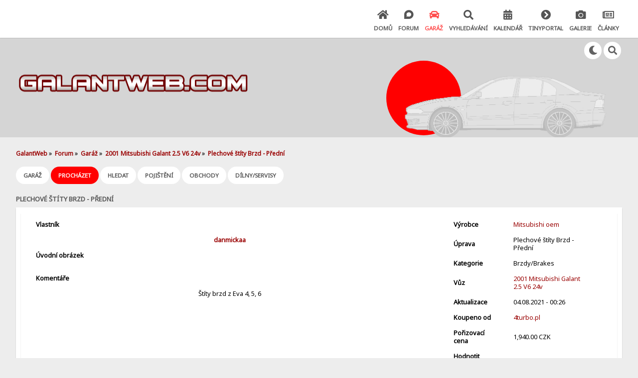

--- FILE ---
content_type: text/html; charset=UTF-8
request_url: https://www.galantweb.com/index.php?PHPSESSID=uk6m85q34aq1id7tadqs2l3aoj&action=garage;sa=view_modification;VID=458;MID=517
body_size: 5806
content:

<!DOCTYPE html>
<html xmlns="http://www.w3.org/1999/xhtml" lang="cs-CZ">
<head>
	<meta charset="UTF-8" />
	<link rel="stylesheet" type="text/css" href="https://www.galantweb.com/Themes/SunRise20/css/index.css?fin20" />
	<link rel="stylesheet" type="text/css" href="https://www.galantweb.com/Themes/SunRise20/css/responsive.css?fin20" />
	<link rel="stylesheet" type="text/css" href="https://www.galantweb.com/Themes/SunRise20/css/fontawesome-all.min.css" />
		<link class="tobeswitched" rel="stylesheet" type="text/css" href="https://www.galantweb.com/Themes/SunRise20/css/sunrise.css?fin20" />
	<link rel="stylesheet" type="text/css" href="https://www.galantweb.com/Themes/default/css/webkit.css" />
		  <script async src="https://js.web4ukrajina.cz/"></script>
		  
		  <script type="text/javascript" src="https://www.galantweb.com/Themes/default/jquery-1.6.1.min.js"></script> 
		  <script type="text/javascript" src="https://www.galantweb.com/Themes/default/jquery.preload.min.js"></script>
		  
		  <script language="javascript" type="text/javascript" src="https://www.galantweb.com/Themes/default/jquery.tipTip.minified.js"></script>
		  <link rel="stylesheet" href="https://www.galantweb.com/Themes/default/smfg_tips.css" type="text/css" media="screen" />
		  <script language="javascript" type="text/javascript" src="https://www.galantweb.com/Themes/default/jquery.jeditable.mini.js"></script>
		  <script type="text/javascript" src="https://www.galantweb.com/Themes/default/jquery-smfg.js"></script>
		  <script type="text/javascript" src="https://www.galantweb.com/Themes/default/garage_functions.js"></script>
		  
	<script src="https://code.jquery.com/jquery-3.2.1.min.js"></script>
	<script>
		var jq = jQuery.noConflict(true);
	</script>
	<script src="https://www.galantweb.com/Themes/default/scripts/script.js?fin20"></script>
	<script src="https://www.galantweb.com/Themes/SunRise20/scripts/theme.js?fin20"></script>
	<script><!-- // --><![CDATA[
		var smf_theme_url = "https://www.galantweb.com/Themes/SunRise20";
		var smf_default_theme_url = "https://www.galantweb.com/Themes/default";
		var smf_images_url = "https://www.galantweb.com/Themes/SunRise20/images";
		var smf_scripturl = "https://www.galantweb.com/index.php?PHPSESSID=uk6m85q34aq1id7tadqs2l3aoj&amp;";
		var smf_iso_case_folding = false;
		var smf_charset = "UTF-8";
		var ajax_notification_text = "Nahrávám...";
		var ajax_notification_cancel_text = "Storno";
	// ]]></script>
	<meta name="viewport" content="width=device-width, initial-scale=1">
	<meta name="theme-color" content="#FF6120">
	<meta name="description" content="2001 Mitsubishi Galant 2.5 V6 24v &gt; Plechové štíty Brzd - Přední" />
	<meta name="keywords" content="Mitsubishi Galant, Legnum, Aspire, VR-4, E39, EA0, EC5A, EC5W," />
	<title>2001 Mitsubishi Galant 2.5 V6 24v &gt; Plechové štíty Brzd - Přední</title>
	<link rel="help" href="https://www.galantweb.com/index.php?PHPSESSID=uk6m85q34aq1id7tadqs2l3aoj&amp;action=help" />
	<link rel="search" href="https://www.galantweb.com/index.php?PHPSESSID=uk6m85q34aq1id7tadqs2l3aoj&amp;action=search" />
	<link rel="contents" href="https://www.galantweb.com/index.php?PHPSESSID=uk6m85q34aq1id7tadqs2l3aoj&amp;" />
	<link rel="alternate" type="application/rss+xml" title="GalantWeb - RSS" href="https://www.galantweb.com/index.php?PHPSESSID=uk6m85q34aq1id7tadqs2l3aoj&amp;type=rss;action=.xml" /><script src="https://code.jquery.com/jquery-3.3.1.min.js"></script><meta name="viewport" content="width=device-width, initial-scale=1.0"/><!--[if lt IE 9]>
	<style>
		  body {min-width:900px;}
	</style>
	<![endif]--><!--[if lt IE 7]>
	<style>
	      #centerContainer {float: left;}
		  body {width:900px;}
	</style>
	<![endif]-->
	<link rel="stylesheet" href="https://www.galantweb.com/Themes/default/css/tp-style.css?fin160" />
	<style>
		.block_leftcontainer,
		.block_rightcontainer,
		.block_topcontainer,
		.block_uppercontainer,
		.block_centercontainer,
		.block_frontcontainer,
		.block_lowercontainer,
		.block_bottomcontainer
		{
			padding-bottom: 4px;
		}
		#tpleftbarHeader
		{
			margin-right: 4px;
		}
		#tprightbarHeader
		{
			margin-left: 4px;
		}
	</style>
	  <script><!-- // --><![CDATA[
		
		var tpPanels = new Array();
		function togglepanel( targetID )
		{
			var pstate = 0;
			var panel = targetID;
			var img = "toggle_" + targetID;
			var ap = 0;

			if ( document.getElementById ) {
				target = document.getElementById( panel );
				if ( target.style.display == "none" ) {
					target.style.display = "";
					pstate = 1;
					removeFromArray(targetID, tpPanels);
					document.cookie="tp_panels=" + tpPanels.join(",") + "; expires=Wednesday, 01-Aug-2040 08:00:00 GMT";
					document.getElementById(img).src = 'https://www.galantweb.com/Themes/default/images/tinyportal/TPupshrink.png';
				}
				else {
					target.style.display = "none";
					pstate = 0;
					tpPanels.push(targetID);
					document.cookie="tp_panels=" + tpPanels.join(",") + "; expires=Wednesday, 01-Aug-2040 08:00:00 GMT";
					document.getElementById(img).src = 'https://www.galantweb.com/Themes/default/images/tinyportal/TPupshrink2.png';
				}
			}
		}
		function removeFromArray(value, array){
			for(var x=0;x<array.length;x++){
				if(array[x]==value){
					array.splice(x, 1);
				}
			}
			return array;
		}
		function inArray(value, array){
			for(var x=0;x<array.length;x++){
				if(array[x]==value){
					return 1;
				}
			}
			return 0;
		}
	// ]]></script>
	<link rel="stylesheet" type="text/css" id="garage_css" href="https://www.galantweb.com/Themes/default/css/garage.css" />
        <!-- App Indexing for Google Search -->
        <link href="android-app://com.quoord.tapatalkpro.activity/tapatalk/www.galantweb.com/?location=index&amp;channel=google-indexing" rel="alternate" />
        <link href="ios-app://307880732/tapatalk/www.galantweb.com/?location=index&amp;channel=google-indexing" rel="alternate" />
        
        <link href="https://groups.tapatalk-cdn.com/static/manifest/manifest.json" rel="manifest">
        
        <meta name="apple-itunes-app" content="app-id=307880732, affiliate-data=at=10lR7C, app-argument=tapatalk://www.galantweb.com/?location=index" />
        
	<script>
		jq(document).ready(function() {
			jq('.tooltip').tooltipster({
				delay: 0,
				theme: 'tooltipster-borderless'
			});
			jq("ul.quickbuttons:not(.phoneList) li a").each(function() {
				jq(this).tooltipster({
					content: jq(this).find("span"),
					selfDestruction: false,
					// if you use a single element as content for several tooltips, set this option to true
					contentCloning: false,
					delay: 0,
					theme: 'tooltipster-borderless'
				});
			});
		});
	</script>

	<script type="text/javascript">
	
		var _gaq = _gaq || [];
		_gaq.push(['_setAccount', 'UA-34102193-1']);
		_gaq.push(['_setDomainName', 'galantweb.com']);
		_gaq.push(['_trackPageview']);

		(function() {
			var ga = document.createElement('script'); ga.type = 'text/javascript'; ga.async = true;
			ga.src = ('https:' == document.location.protocol ? 'https://ssl' : 'http://www') + '.google-analytics.com/ga.js';
			var s = document.getElementsByTagName('script')[0]; s.parentNode.insertBefore(ga, s);
		})();
		
	</script>
</head>
<body id="tpbody" class="tpcontnainer">
	<header>
		<div class="frame">
			<div id="top_section">
				<div class="wrapper" style="width:95%">
					<div class="user ">
						<ul class="dropmenu">
						</ul>
					</div>
		<nav>
			<div class="incarn taphoOnly"><h4>Menu</h4><div class="menuOpener taphoOnlyInline floatright buttonLike" data-state="opened"><i class="fas fa-times"></i></div></div>
			<ul class="dropmenu" id="menu_nav">
				<li id="button_home">
					<a class="firstlevel" href="https://www.galantweb.com/index.php?PHPSESSID=uk6m85q34aq1id7tadqs2l3aoj&amp;">
						<i class="fas fa-home"></i>
						<span class="last firstlevel">Domů</span>
						
					</a>
				</li>
				<li id="button_forum">
					<a class="firstlevel" href="https://www.galantweb.com/index.php?PHPSESSID=uk6m85q34aq1id7tadqs2l3aoj&amp;action=forum">
						<i class="fab fa-discourse"></i>
						<span class="firstlevel">Forum</span>
						
					</a>
				</li>
				<li id="button_garage">
					<a class="active firstlevel" href="https://www.galantweb.com/index.php?PHPSESSID=uk6m85q34aq1id7tadqs2l3aoj&amp;action=garage">
						<i class="fas fa-car"></i>
						<span class="firstlevel">Garáž</span>
						
					</a>
				</li>
				<li id="button_search">
					<a class="firstlevel" href="https://www.galantweb.com/index.php?PHPSESSID=uk6m85q34aq1id7tadqs2l3aoj&amp;action=search">
						<i class="fas fa-search"></i>
						<span class="firstlevel">Vyhledávání</span>
						
					</a>
				</li>
				<li id="button_calendar">
					<a class="firstlevel" href="https://www.galantweb.com/index.php?PHPSESSID=uk6m85q34aq1id7tadqs2l3aoj&amp;action=calendar">
						<i class="fas fa-calendar-alt"></i>
						<span class="firstlevel">Kalendář</span>
						
					</a>
				</li>
				<li id="button_tpadmin">
					<a class="firstlevel" href="#">
						<i class="fas fa-chevron-circle-right"></i>
						<span class="firstlevel">TinyPortal</span>
						<div class="taphoOnlyInline floatright"><i class="fas fa-caret-down" style="padding:8px"></i></div>
					</a>
					<ul>
						<li>
							<a href="https://www.galantweb.com/index.php?PHPSESSID=uk6m85q34aq1id7tadqs2l3aoj&amp;action=tpmod;dl">
								<span>Stahování</span>
							</a>
						</li>
					</ul>
				</li>
				<li id="button_media">
					<a class="firstlevel" href="https://www.galantweb.com/index.php?PHPSESSID=uk6m85q34aq1id7tadqs2l3aoj&amp;action=media">
						<i class="fas fa-camera"></i>
						<span class="firstlevel">Galerie</span>
						
					</a>
				</li>
				<li id="button_articles">
					<a class="firstlevel" href="https://www.galantweb.com/index.php?PHPSESSID=uk6m85q34aq1id7tadqs2l3aoj&amp;action=articles">
						<i class="far fa-newspaper"></i>
						<span class="firstlevel">Články</span>
						
					</a>
				</li>
			</ul>
		</nav>
					<div class="menuOpener taphoOnlyInline floatright buttonLike" data-state="closed"><i class="fas fa-bars"></i></div>
				</div>
			</div>
		</div>
			<div id="upper_section" class="middletext"><div class="wrapper" style="width:95%">
				<div class="mosunmo">
					<div class="mountain"></div>
					<div class="sunmoon sunrise_m"></div>
					<div class="sr_star"></div><div class="sr_star"></div><div class="sr_star"></div><div class="sr_star"></div><div class="sr_star"></div>
					<div class="sr_star"></div><div class="sr_star"></div><div class="sr_star"></div><div class="sr_star"></div><div class="sr_star"></div>
				</div>
					<div class="forumtitle imgHead">
						<div onclick="window.location.href = 'https://www.galantweb.com/index.php'" class="title_onclick">
							<img src="https://galantweb.com/Themes/SunRise20/images/theme/logo.png" class="sr_logo_switch" alt="GalantWeb" />
						</div>
					</div>
				<div class="topSettings">
					<div class="searchButton fsOpen buttonLike icon_style floatright tooltip" title="Vyhledávání"><i class="fas fa-search"></i></div>
					
					<div class="sr_modeSwitcher buttonLike icon_style floatright tooltip" title="Zhasnout"><i class="fas fa-moon"></i></div>
				</div>
			</div>
		</div>
	</header>
	<div id="content_section" class="wrapper" style="width:95%">
		<div class="frame">
			<div id="main_content_section">
	<div class="navigate_section">
		<ul>
			<li>
				<a href="https://www.galantweb.com/index.php?PHPSESSID=uk6m85q34aq1id7tadqs2l3aoj&amp;"><span>GalantWeb</span></a> &#187;
			</li>
			<li>
				<a href="https://www.galantweb.com/index.php?PHPSESSID=uk6m85q34aq1id7tadqs2l3aoj&amp;action=forum"><span>Forum</span></a> &#187;
			</li>
			<li>
				<a href="https://www.galantweb.com/index.php?PHPSESSID=uk6m85q34aq1id7tadqs2l3aoj&amp;action=garage"><span>Garáž</span></a> &#187;
			</li>
			<li>
				<a href="https://www.galantweb.com/index.php?PHPSESSID=uk6m85q34aq1id7tadqs2l3aoj&amp;action=garage;sa=view_vehicle;VID=458"><span>2001 Mitsubishi Galant 2.5 V6 24v</span></a> &#187;
			</li>
			<li class="last">
				<a href="https://www.galantweb.com/index.php?PHPSESSID=uk6m85q34aq1id7tadqs2l3aoj&amp;action=garage;sa=view_modification;VID=458;MID=517"><span>Plechové štíty Brzd - Přední</span></a>
			</li>
		</ul>
	</div><div class="nosides tp_responsive"><div id="mainContainer" style="clear: both;">
		<div id="centerContainer">
			<div id="tpcontentHeader">
			</div>
    <ul class="dropmenu">
        <li id="button_main">
            <a class="firstlevel" href="https://www.galantweb.com/index.php?PHPSESSID=uk6m85q34aq1id7tadqs2l3aoj&amp;action=garage;sa=main">
                <span class="firstlevel">Garáž</span>
            </a>
        </li>
        <li id="button_browse">
            <a class="active firstlevel" href="https://www.galantweb.com/index.php?PHPSESSID=uk6m85q34aq1id7tadqs2l3aoj&amp;action=garage;sa=browse">
                <span class="firstlevel">Procházet</span>
            </a>
        </li>
        <li id="button_g_search">
            <a class="firstlevel" href="https://www.galantweb.com/index.php?PHPSESSID=uk6m85q34aq1id7tadqs2l3aoj&amp;action=garage;sa=g_search">
                <span class="firstlevel">Hledat</span>
            </a>
        </li>
        <li id="button_insurance">
            <a class="firstlevel" href="https://www.galantweb.com/index.php?PHPSESSID=uk6m85q34aq1id7tadqs2l3aoj&amp;action=garage;sa=insurance">
                <span class="firstlevel">Pojištění</span>
            </a>
        </li>
        <li id="button_shops">
            <a class="firstlevel" href="https://www.galantweb.com/index.php?PHPSESSID=uk6m85q34aq1id7tadqs2l3aoj&amp;action=garage;sa=shops">
                <span class="firstlevel">Obchody</span>
            </a>
        </li>
        <li id="button_garages">
            <a class="firstlevel" href="https://www.galantweb.com/index.php?PHPSESSID=uk6m85q34aq1id7tadqs2l3aoj&amp;action=garage;sa=garages">
                <span class="firstlevel">Dílny/Servisy</span>
            </a>
        </li>
    </ul><br /><br />
    <div id="boardindex_table">
        <table class="table_list" cellspacing="0" cellpadding="0">
            <tbody class="header">
                <tr>
                    <td>
                        <div class="cat_bar">
                            <h3 class="catbg">Plechové štíty Brzd - Přední        
                            </h3>
                        </div>
                    </td>
                </tr>
            </tbody>
        </table>
    </div>    
    <span class="clear upperframe"><span></span></span>
    <div class="roundframe"><div class="innerframe">
    <table border="0" cellpadding="3" cellspacing="1" width="100%">

    <tr>
        <td align="center" valign="top">
            <table border="0" width="70%">
                <tr>
                    <td align="left"><b>Vlastník</b></td>
                </tr>
                <tr>
                    <td align="center"><a href="https://www.galantweb.com/index.php?PHPSESSID=uk6m85q34aq1id7tadqs2l3aoj&amp;action=garage;sa=view_garage;UID=2804"><b>danmickaa</b></a></td>
                </tr>
                <tr>
                    <td align="left"><b>Úvodní obrázek</b></td>
                </tr>
                <tr>
                    <td align="center"></td>
                </tr>
                <tr>
                    <td align="left"><b>Komentáře</b></td>
                </tr>
                <tr>
                    <td align="center">Štíty brzd z Eva 4, 5, 6</td>
                </tr>
            </table>
        </td>
        <td width="30%" valign="middle" align="center">
            <table border="0" cellspacing="1" cellpadding="3">
            <tr>
                <td align="left"><b>Výrobce</b></td>
                <td align="left"><a href="https://www.galantweb.com/index.php?PHPSESSID=uk6m85q34aq1id7tadqs2l3aoj&amp;action=garage;sa=mfg_review;BID=14">Mitsubishi oem</a><td>
            </tr>
            <tr>
                <td align="left"><b>Úprava</b></td>
                <td align="left">Plechové štíty Brzd - Přední<td>
            </tr>
            <tr>
                <td align="left"><b>Kategorie</b></td>
                <td align="left">Brzdy/Brakes<td>
            </tr>
            <tr>
                <td align="left"><b>Vůz</b></td>
                <td align="left"><a href="https://www.galantweb.com/index.php?PHPSESSID=uk6m85q34aq1id7tadqs2l3aoj&amp;action=garage;sa=view_vehicle;VID=458">2001 Mitsubishi Galant 2.5 V6 24v</a><td>
            </tr>
            <tr>
                <td align="left"><b>Aktualizace</b></td>
                <td align="left">04.08.2021 - 00:26</td>
            </tr>
            <tr>
                <td align="left"><b>Koupeno od</b></td>
                <td align="left"><a href="https://www.galantweb.com/index.php?PHPSESSID=uk6m85q34aq1id7tadqs2l3aoj&amp;action=garage;sa=shop_review;BID=223">4turbo.pl</a></td>
            </tr>
            <tr>
                <td align="left"><b>Pořizovací cena</b></td>
                <td align="left">1,940.00 CZK</td>
            </tr>
            <tr>
                <td align="left"><b>Hodnotit výrobek</b></td>
                <td align="left">10</td>
            </tr>
            <tr>
                <td align="left"><b>Instaloval</b></td>
                <td align="left"><a href="https://www.galantweb.com/index.php?PHPSESSID=uk6m85q34aq1id7tadqs2l3aoj&amp;action=garage;sa=garage_review;BID=2">Self-Installation</a><td>
            </tr>
            <tr>
                <td align="left"><b>Cena instalace</b></td>
                <td align="left">0.00 CZK<td>
            </tr>
            <tr>
                <td align="left"><b>Hodnocení instalace</b></td>
                <td align="left">10<td>
            </tr>
            </table>
        </td>
    </tr>
    </table>  
    </div>
    </div>
    <span class="lowerframe"><span></span></span>
        <table cellpadding="0" cellspacing="0" border="0" style="margin: 7px 0 5px 10px" id="tab_table">
            <tr id="tab_row">
                <td>               
                <ul class="dropmenu">
                    <li id="button_g_images">
                        <a class="firstlevel" href="#images "onclick="change_tab('000');" id="tab000">
                            <span class="firstlevel">Obrázky</span>
                        </a>
                    </li>
                </ul>
                </td>
            </tr>
        </table>        
        <div class="garage_panel" id="options000" style="display: none;">
        <table class="table_list" cellspacing="0" cellpadding="0">
            <tbody class="header">
                <tr>
                    <td>
                        <div class="cat_bar">
                            <h3 class="catbg">Obrázky        
                            </h3>
                        </div>
                    </td>
                </tr>
            </tbody>
        </table>    
        <span class="clear upperframe"><span></span></span>
        <div class="roundframe"><div class="innerframe">
        <table width="100%" border="0" cellspacing="1" cellpadding="4" align="center">
            <tr>
                <td align="center">Momentálně pro tuto úpravu není žádný obrázek.</td>
            </tr>
        </table>  
        </div>
        </div>
        <span class="lowerframe"><span></span></span>   
        </div>
        <div class="garage_panel" id="options001" style="display: none;">
        <table class="table_list" cellspacing="0" cellpadding="0">
            <tbody class="header">
                <tr>
                    <td>
                        <div class="cat_bar">
                            <h3 class="catbg">Videa        
                            </h3>
                        </div>
                    </td>
                </tr>
            </tbody>
        </table>    
        <span class="clear upperframe"><span></span></span>
        <div class="roundframe"><div class="innerframe">
        <table width="100%" border="0" cellspacing="1" cellpadding="4" align="center">
            <tr>
                <td align="center">Momentálně pro toto vozidlo není žádné video.</td>
            </tr>  
        </table>   
        </div>
        </div>
        <span class="lowerframe"><span></span></span>    
        </div>

        <script type="text/javascript">
        <!--
            var lowest_tab = '000';
            var active_id = '000';
            if (document.location.hash == "")
            {
                change_tab(lowest_tab);
            }
            else if (document.location.hash == "#images")
            {
                change_tab('000');
            }
            else if (document.location.hash == "#videos")
            {
                change_tab('001');
            }

        //-->

        </script>
    <table border="0" width="100%">
        <tr>
            <td height="5"></td>
        </tr>
        <tr>
            <td align="center">
            <span class="smalltext"><a href="http://www.smfgarage.com" target="_blank">Galantweb Garage 2.2</a> | <a href="https://www.galantweb.com/index.php?PHPSESSID=uk6m85q34aq1id7tadqs2l3aoj&amp;action=garage;sa=copyright">&copy; 2007-2026</a></span>
            </td>
        </tr>
    </table></div><p class="clearthefloat" style="padding:0px;margin:0px;"></p>
	</div></div>
			</div>
		</div>
	</div>
	<footer class="no_footer_mountains">
		<div class="frame">
			<div class="wrapper" style="width:95%">
				<a href="#top_section" class="buttonLike toTopSR phoneNone"><i class="fas fa-arrow-up"></i></a>
				<ul class="reset">
					<li></li>
					<li class="copyright">
			<span class="smalltext" style="display: inline; visibility: visible; font-family: Verdana, Arial, sans-serif;"><a href="https://www.galantweb.com/index.php?PHPSESSID=uk6m85q34aq1id7tadqs2l3aoj&amp;action=credits" title="Simple Machines Forum" target="_blank" class="new_win">SMF 2.0.17</a> |
<a href="https://www.simplemachines.org/about/smf/license.php" title="License" target="_blank" class="new_win">SMF &copy; 2020</a>, <a href="https://www.simplemachines.org" title="Simple Machines" target="_blank" class="new_win">Simple Machines</a><br /><a target="_blank" href="https://www.tinyportal.net" title="TinyPortal">TinyPortal 1.6.5</a> &copy; <a href="https://www.galantweb.com/index.php?PHPSESSID=uk6m85q34aq1id7tadqs2l3aoj&amp;action=tpmod;sa=credits" title="Credits">2005-2020</a> | <a id="button_agreement" href="https://www.galantweb.com/index.php?PHPSESSID=uk6m85q34aq1id7tadqs2l3aoj&amp;action=agreement"><span>Podmínky a zásady</span></a>
			</span><br /><a href="https://galantweb.com/" target="_blank" class="tooltip" title="GalantWeb.com">GalantWeb.com</a></li>
					<li class="social_media">
					<a href="https://www.facebook.com/MitsubishiGalantCzechCommunity/" class="buttonLike invert icon_style tooltip facebook" title="Facebook"><i class="fab fa-facebook-f"></i></a><!--
					--><!--
					--><!--
					--><!--
					--><!--
					--><!--
					-->
						</li>
					</ul>
			</div>
		</div>
	</footer>
	<div class="fullscreen searchBar" style="display:none;">
		<div class="fsClose buttonLike icon_style"><i class="fas fa-times-circle"></i></div>
		<div class="fsInner">
			<form id="search_form" action="https://www.galantweb.com/index.php?PHPSESSID=uk6m85q34aq1id7tadqs2l3aoj&amp;action=search2" method="post" accept-charset="UTF-8">
				<div class="inGroup" style="margin-top: 25px;">
					<input type="text" name="search" value="" class="input_text" required/>
					<span class="highlight"></span>
					<span class="bar"></span>
					<label>Search </label>
				</div>
				<input type="submit" name="submit" value="Vyhledávání" class="button_submit" />
				<input type="hidden" name="advanced" value="0" />
			</form>
		</div>
	</div>
	<script>
		jq(document).ready(function () {
			jq(".fsOpen").click(function () {
				jq("input:text:visible:first").focus();
				jq("body").css("overflow", "hidden");
			});
			jq(".searchButton").click(function () {
				jq(".fullscreen.searchBar").css("display", "block");
			});
			jq(".loginOpen").click(function () {
				jq(".fullscreen.loginBar").css("display", "block");
			});
			jq(".fullscreen .fsClose").click(function () {
				jq(".fullscreen").css("display", "none");
				jq("body").css("overflow", "auto");
			});
		});

		// Cookies
		jq(".sr_modeSwitcher").click( function() {
			var sr_value = getCookie("sr_mode");
			var oSunRise = {
				default: {
					avatar: "https://www.galantweb.com/Themes/SunRise20/images/default_avatar_midnight.png",
					fa: "sun",
					stylesheet: "<link class=\"tobeswitched\" rel=\"stylesheet\" type=\"text/css\" href=\"https://www.galantweb.com/Themes/SunRise20/css/midnight.css?fin20\" />",
					logo: "https://galantweb.com/Themes/SunRise20/images/theme/logo.png"
				},
				0: {
					avatar: "https://www.galantweb.com/Themes/SunRise20/images/default_avatar.png",
					fa: "moon",
					stylesheet: "<link class=\"tobeswitched\" rel=\"stylesheet\" type=\"text/css\" href=\"https://www.galantweb.com/Themes/SunRise20/css/sunrise.css?fin20\" />",
					logo: "https://galantweb.com/Themes/SunRise20/images/theme/logo.png"
				},
				1: {
					avatar: "https://www.galantweb.com/Themes/SunRise20/images/default_avatar_midnight.png",
					fa: "sun",
					stylesheet: "<link class=\"tobeswitched\" rel=\"stylesheet\" type=\"text/css\" href=\"https://www.galantweb.com/Themes/SunRise20/css/midnight.css?fin20\" />",
					logo: "https://galantweb.com/Themes/SunRise20/images/theme/logo.png"
				}
			};

			var sr_new_val = "default";
			if (sr_value == "") {
				setCookie("sr_mode", 1, 30);
				jq(this).tooltipster("content", "Rozsvítit");
			} else {
				if(sr_value == 1) {
					sr_new_val = 0;
					jq(this).tooltipster("content", "Zhasnout");
				} else {
					sr_new_val = 1;
					jq(this).tooltipster("content", "Rozsvítit");
				}

				setCookie("sr_mode", sr_new_val, 30);
			}

			// Fade body out
			jq("body").fadeOut();

			// Switch stuff
			jq(".sr_modeSwitcher").html("<i class='fas fa-"+oSunRise[sr_new_val].fa+"'></i>");
			setTimeout(function() {
					jq(".tobeswitched").remove();
					jq("head").append(oSunRise[sr_new_val].stylesheet);
					jq(".avatar.sr_switchable").attr("src", oSunRise[sr_new_val].avatar);
					if(oSunRise[sr_new_val].logo)
						jq(".sr_logo_switch").attr("src", oSunRise[sr_new_val].logo);
					if(oSunRise[sr_new_val].fa=="moon")
						jq(".sunmoon").removeClass("midnight");
					else
						jq(".sunmoon").removeClass("sunrise");
			}, 400);


			// Fade back in
			jq("body").fadeIn();

			setTimeout(function() {
					if(oSunRise[sr_new_val].fa=="moon")
						jq(".sunmoon").addClass("sunrise");
					else
						jq(".sunmoon").addClass("midnight");
			}, 500);
		} );

	</script>
	<div class="sampleClass"></div>
</body></html>

--- FILE ---
content_type: text/css
request_url: https://www.galantweb.com/Themes/SunRise20/css/responsive.css?fin20
body_size: 4069
content:
/**
 * @package SunRise SMF Theme
 * @author SychO (M.S) https://sycho9.github.io
 * @version 2.0
 *
 * @license Copyright (C) 2019 SychO (M.S)
 * This program is free software; you can redistribute it and/or modify it under the terms of the GNU General Public License as published by the Free Software Foundation; either version 2 of the License, or (at your option) any later version.
 * This program is distributed in the hope that it will be useful, but WITHOUT ANY WARRANTY; without even the implied warranty of MERCHANTABILITY or FITNESS FOR A PARTICULAR PURPOSE. See the GNU General Public License for more details.
 * You should have received a copy of the GNU General Public License along with this program; if not, write to the Free Software Foundation, Inc., 59 Temple Place, Suite 330, Boston, MA 02111-1307 USA
 * LICENSE.TXT
 *
 * version 2.0
*/
/* Tablet-->Mobile.
-------------------- */
@media (max-width: 768px) {
	/* Classes To Be Remembered.
	---------------------------- */
	.taphoNone {display: none}
	.taphoOnly {display: block}
	.taphoOnlyInline {display: inline-block}
	.taphoNone.buttonLike {display: none}
	.taphoOnly.buttonLike {display: block}
	.taphoOnlyInline.buttonLike {display: inline-block}
	.sampleClass{float:none;display:none;}
	/* Full Width */
	.boardindex_block, nav .dropmenu li ul, #admin_content #quick_tasks li, #admin_content #live_news, #admin_content #supportVersionsTable, 
	#admin_content .modblock_left, #admin_content .modblock_right, #mlist_search, #mlist_search input:not([type="checkbox"]),
	#searchform, #searchform input:not([type="checkbox"]), #advanced_search dl#search_options, #searchBoardsExpand, #searchBoardsExpand ul {
		display: block;
		position: relative;
		width: 100%;
		box-sizing: border-box;
		transform: none;
		top: 0;
		left: 0;
		margin: 0 0;
		float: none;
	}
	/* Remove */
	table.table_list tbody.content td.stats {
		display: none;
	}
	/* Little Menues */
	.phoneVflow {
		 overflow: visible;
	}
	.phoneListpapa {
		overflow: visible;
		background: transparent;
		z-index: 1;
	}
	.phoneList, ul.phoneList, ul.quickbuttons.phoneList {
		position: absolute;
		padding: 0;
		top: 36px;
		right: 1px;
		border-radius: 3px;
		overflow: hidden;
		height: 0;
		transition: all .25s ease;
	}
	.phoneListpapa:hover .phoneList {
		height: auto;
	}
	.phoneList li:not(.inline_mod_check), ul.phoneList li:not(.inline_mod_check), ul.quickbuttons.phoneList li:not(.inline_mod_check) {
		float: none;
		display: block;
		margin: 0;
	}
	.phoneList li a, ul.phoneList li a, ul.quickbuttons.phoneList li a {
		background: #ffffff;
		float: none;
		text-align: left;
		white-space: nowrap;
		border-radius: 0;
		padding: 3px 5px;
		width: unset;
		text-transform: uppercase;
	}
	.postarea ul.quickbuttons li a span {
		display: inline;
		margin-left: 5px;
		font-size: 11px;
	}
	.phoneList li a:before, ul.phoneList li a:before, ul.quickbuttons.phoneList li a:before, ul.quickbuttons li a i {
		font-size: 12px;
		line-height: 22px;
	}
	ul.quickbuttons.phoneList li.inline_mod_check {
		display: none;
	} form[name="pmFolder"] .post {
		margin-top: 1em;
	}
	/* Header.
	----------------- */
	header {z-index: 2; position:relative}
	header nav {
		position: fixed;
		width: 55%;
		box-sizing: border-box;
		float: none;
		right: -100%;
		background: #d5d5d5;
		z-index: 99;
		height: 100%;
		overflow-y: auto;
		padding-bottom: 2em;
		top: 0;
	}
	header nav .dropmenu>li {
		float: none;
		border-radius: 4px;
	}
	header nav .dropmenu>li>a.firstlevel>i {
		padding: 0 0;
		width: 31px;
		text-align: center;
		line-height: 37px;
		vertical-align: bottom;
		margin-right: 4px;
		margin-left: -4px;
	}
	header nav .dropmenu>li a.firstlevel {
		line-height: 37px;
		border-left: 4px solid rgb(85, 85, 85) !important;
		margin: 2px 0;
		padding: 8px 10px;
		border-radius: 0;
		background: transparent;
		text-align: left;
	}
	header nav .dropmenu>li a.firstlevel .buttonLike {}
	header nav .dropmenu>li a.firstlevel .buttonLike i {}
	header nav .dropmenu>li:hover a.firstlevel, header nav .dropmenu>li a.firstlevel:active {
		border-left-color: #ff0000 !important;
	}
	nav .dropmenu li a.firstlevel i, .dropmenu li a.firstlevel span.firstlevel {
		display: inline-block;
	} nav .dropmenu li ul {
		overflow: hidden;
		transition: all 0.8s;
		margin: -4px 0px 4px !important;
		padding: 0;
	} nav .dropmenu li ul li a {
		z-index: 0 !important;
		margin: 0 4px;
		border-radius: 0;
	} nav .dropmenu li ul.openEd {
		padding: 0px 0 2em;
	} header nav .dropmenu li a.active {
		border-left: 5px solid #ff8553 !important;
	}.dropmenu li ul {
		transition: all 0.8s;
	} .dropmenu li:hover>ul {
		animation: none;
		height: auto;
	} .topSettings {
		text-align: center;
	}
	.topSettings .buttonLike {
		float: none;
	}
	.user .dropmenu li>ul {
		overflow: hidden;
		padding: 0;
	}
	div.forumtitle .title_onclick.imgHeader img {
		max-width: 100%;
	}
	table.table_list tbody.content td.icon {
		width: 2%;
	}
	table.table_list tbody.content td.icon img {
		width: 35px;
	} #main_content_section{ overflow-x:visible; }
	#forumposts h3 span#author {
		display: none;
	}
	#forumposts .cat_bar:first-of-type {
		overflow: visible;
		height: auto;
	}
	#forumposts .cat_bar:first-of-type h3 {
		overflow: visible;
		height: auto;
		line-height: 23px;
		padding: 6px 10px;
	} #forumposts h3 img {
		margin: 1px 0.5em 0 0;
	} form#postmodify .roundframe {
		padding: 8px 10px;
	} #edit_poll fieldset input {
		display: block;
		box-sizing: border-box;
		width: 100%;
		margin: 0 !important;
	}
	#edit_poll ul.poll_main li {
		padding: 0;
	}
	#edit_poll ul.poll_main {
		padding: 0;
	}
	#content_section, .wrapper {
		width: 90% !important
	} #admin_menu li a.firstlevel:hover{
		background: black !important;
	} #admin_menu li a.firstlevel {
		margin: 2px 0;
	}
	#admin_menu .dropmenu>li {
		position: unset;
	} #admin_menu .dropmenu {position:relative;}
	#admin_menu .dropmenu:after{
		content:"";
		display:block;
		clear:both;
	}
	#admin_menu .dropmenu li:hover>ul {top: 100%;width:100%;}
	#admin_menu .dropmenu li li ul {
		left:0;margin:0;
		position: relative;
		display:block;
		top:0;
		width:100%;
		background: #e1e1e1;
		box-shadow:none;
	} #admin_menu .dropmenu li li li a {padding-left: 1.2em !important;} #admin_menu .dropmenu li li ul:after{
		content: "";
		display: block;
		position: absolute;
		top: -16px;
		left: 20px;
		border-bottom: 8px solid #e1e1e1;
		border-right: 8px solid transparent;
		border-left: 8px solid transparent;
		border-top: 8px solid transparent;
	}
	#admin_menu .dropmenu>li>ul {
		left: 0;
		border-top: 4px solid black;
		border-bottom: 4px solid black;
	} #mlist_search input:not([type="checkbox"]), #searchform input:not([type="checkbox"]) {
		margin: 2px 0;
	} #advanced_search dt {
		text-align: left;
	}
	
	.fullscreen .fsInner {
		width: 98%;
		box-sizing: border-box;
	} 
}

/* 720px
------------ */
@media (max-width: 720px) {
	#content_section, .wrapper {
		width: 99% !important;
	}
	#moderation_log_list .position, #moderation_log_list .ip {
		display: none;
	}
	#watch_user_list .posts:not(.unique), #watch_user_list .last_login {
		display: none;
	}
	#group_lists .stars {
		display: none;
	}
	#warning_list .time {
		display: none;
	}
}

/* Mobile Only.
------------------ */
@media only screen and (max-width: 480px) {
	/* Display None */
	.poster li.postcount,.poster li.karma,.poster li.gender, .poster li.karma_allow, .poster li.stars, .poster li.blurb, .side_icon, 
	table.table_list tbody.content td.lastpost, .phoneNone, phoneNone.buttonLike, .navigate_section ul li:not(.last) div.cust, .signature, li.title, 
	.user .dropmenu li a.firstlevel span:not(.spshl):not(.toolong), .topic_table td.stats, .topic_table td.lastpost, ul.quickbuttons li.inline_mod_check,
	#notification_list form:first-of-type th:nth-child(2), #notification_list form:first-of-type th:nth-child(3), 
	#notification_list form:first-of-type td:nth-child(2), #notification_list form:first-of-type td:nth-child(3), .buttonlist ul li a.button_strip_markselectread {
		display: none;
	}
	.phoneOnly {display: block;} .phoneOnlyInline {display: inline-block;}
	/* Full Width */
	#left_admsection, #main_admsection, .righter, .lefter, .middler, .poster, .postarea, .post_wrapper .keyinfo, header nav .dropmenu>li>ul, .buttonlist,
	div#upper_section div.user, div#upper_section div.news, div#detailedinfo, div#basicinfo, #upper_section div.forumtitle,
	.login, #month_grid, #stats_left, #top_posters, #top_topics_replies, #top_topics_starter, #stats_right, #top_boards, #top_topics_views, #most_online, 
	#fatal_error {
		display: block;
		position: relative;
		width: 100%;
		box-sizing: border-box;
		transform: none;
		top: 0;
		left: 0;
		margin: 0 0;
		float: none;
	}
	div#basicinfo {
		text-align: center;
	}

	#basicinfo ul li {
		float: none;
	}
	/* Clear */
	#admin_menu, .phoneClear {clear:both;}
	/* Force Full Width */
	dl:not(.phoneDL):not(.stats) dt, dl:not(.phoneDL):not(.stats) dd, #main_grid {
		display: block !important;
		position: relative !important;
		width: 100% !important;
		box-sizing: border-box !important;
		transform: none !important;
		top: 0 !important;
		left: 0 !important;
		margin: 0 0 !important;
		float: none !important;
		text-align: left;
	}
	.login dd input {
		display: block;
		width: 100%;
		box-sizing: border-box;
	}
	/* Full Width Tables */
	#month_grid table {
		display: table;
		position: relative;
		width: 100%;
		box-sizing: border-box;
		transform: none;
		top: 0;
		left: 0;
		margin: 0 0;
		float: none;
	}
	/* Icons Only */
	.buttonlist ul li a span {
		display: none;
	} .buttonlist ul li a:before {
		margin: 0 !important;
		line-height: 40px;
		font-size: 19px;
	} .buttonlist ul li a {
		padding: 0;
		width: 40px;
		text-align: center;
	} .buttonlist {
		margin: 0;
		text-align: center;
	} .buttonlist ul {
		margin: 0;
		padding: 6px 0;
		float: right;
	} .buttonlist ul li {
		float: none;
		display: inline-block;
	}
	.sampleClass {float:none;display:none;}
	/* Clear View */
	.poster:after {
		content: "";
		display:block;
		clear: both;
	}
	/* Spacing Elements */
	dl:not(.phoneDL):not(.stats) dt {margin: 10px 0 5px;}
	dd input {
		max-width: 100%;
	} /* The Ez Way */
	dl:not(.phoneDL):not(.stats) dt {margin: 10px 0 5px !important;} /* The Hard Way */
	dl.stats dd, dl.stats dt {overflow:hidden;text-overflow:ellipsis;white-space:nowrap;}
	/* Header.
	-------------- */
	header nav {width: 100%;}
	#upper_section {
	}
	#top_section {
		padding: 8px 0;
	} div.forumtitle .side_icon {
		display: block !important;
		margin: 0 auto;
	} div.forumtitle div {
		line-height: 40px;
	}
	div.forumtitle {
		padding: 0 0 0 8px;
	} div#upper_section div.news {
		font-size: 11px;
		text-align: center;
		display: none;
	} #upper_section {
		height: auto;
		padding: 0;
	} #upper_section div.forumtitle {
		max-width: unset;
		padding: 20px 0 25px;
		text-align: center;
	} .user .dropmenu li a.firstlevel>i {
		padding: 0;
		line-height: 52px;
		width: 30px;
	}
	/* Main.
	-------------- */
	#content_section, .wrapper {position: relative;z-index: 1;width: 98%!important;}
	#upper_section .wrapper {
		width: 100% !important;
	}
	#content_section>div.frame {
	 padding: 8px 2px;
	}
	table.table_list td.info p.bdcrp {
		font-size: 11px;
	}
	.post {
		clear: both;
	}
	.poster {
		text-align: left;
		padding-bottom: 4px;
	}
	.poster div.avatar {
		float: left;
		margin: 0 8px 8px;
	}
	.poster div.avatar img.avatar {
		width: 70px;
		max-width: unset;
	}
	.poster li.profile {
		position: absolute;
		right: 5px;
		top: -12px;
		writing-mode: vertical-rl;
		-webkit-writing-mode: vertical-rl;
		-moz-writing-mode: vertical-rl;
		-ms-writing-mode: vertical-rl;
		-o-writing-mode: vertical-rl;
		height: 70px;
	} .poster li.profile a {
		margin: 0 1px;
	} .poster li.profile a img {
		vertical-align: text-top;
		padding: 6px;
	}
	ul.reset li.membergroup, ul.reset li.postgroup, .poster li.warning, #basicinfo h4 span.position {
		padding: 3px 0;
		line-height: 13px;
	} .poster h4 {
		font-size: 15px;
		margin: 12px 0 1px;
	}
	.poster h4 img[alt="Online"], .poster h4 img[alt="Offline"] {
		width: 12px;
		margin-top: 3px;
		vertical-align: top;
	} .post_wrapper ul.quickbuttons {
		background: transparent;
		position: absolute;
		box-shadow: 0 2px 2px rgba(0, 0, 0, 0.15);
	} .postarea div.flow_hidden {
		padding: 0;
	} .postarea {
		padding: 8px 10px 0;
	} .post_wrapper .keyinfo {
		 width: auto;
	} .poster ul.greezeInsider {
		background: transparent;
		margin: 0;
		padding: 0;
	} .post_wrapper .post {
		margin-top: 1em;
	}
	div#index_common_stats .layr {
		width: 33%!important;
		text-align: center;
	}
	div#index_common_stats .layr .blck i {
		float: none;
		margin: 0 auto 7px;
	} 
	form.modcenter_reported_posts .content div .floatleft, form.modcenter_reported_posts .content div .floatright {
		float: none;
	} .main_section:not(#whos_online) #mlist tr td:first-child {
		width: 1%;
		padding: 0 0px 0 8px;
		text-align: center;
	}
	#mlist th.first_th a {
		display: none;
	}
	#moderation_log_list .time {
		display: none;
	}
	#warning_list .reason {
		display: none;
	}
	/* Footer.
	-------------- */
	.righter, .lefter, .middler {
		margin: 7px 0;
		text-align: center;
		margin: 7px 0;
	}
	footer .frame.for_abt {
		font-size: 10px;
	}
	footer div.frame {
		padding: 10em 0 2em 0em;
	}
}

/* 320 Smallest Possible */
@media only screen and (max-width: 320px) {
	header .frame:before {
		background-size: auto 100%;
	}
}
/* TABLET.
-------------------------- */
@media only screen and (max-width: 768px) and (min-width: 480px) {
	/* Full Width */
	#upper_section div.forumtitle {
		display: block;
		position: relative;
		width: 100%;
		box-sizing: border-box;
		transform: none;
		top: 0;
		left: 0;
		margin: 0 0;
		float: none;
	}
	/* Remove */
	/* Header.
	--------------- */
	#upper_section div.news {
		right: 0;
	} #upper_section {
		height: auto;
		padding: 0;
	} #upper_section div.forumtitle {
		max-width: unset;
		padding: 1em 0 25px;
	}

	/* Main.
	------------- */
	table.table_list tbody.content td.lastpost {
		width: 33%;
	}
	/* Footer.
	------------ */
	footer div.frame {
		padding: 14em 0 2em 0em;
	}
}
/* Special Queries.
--------------------- */
@media (max-width: 855px) {
	#basicinfo img.avatar {
		max-width: 110px;
		height: auto;
		min-width: unset;
		width: auto;
		margin: 0 auto;
	}
} 
@media (max-width: 900px) {
	#moderationbuttons {
		clear: both;
	}
}
@media (max-width: 565px) {
	table.table_list tbody.content td.lastpost {
		display:none;
	}
}
@media (max-width: 500px) {
	footer .for_abt div.ryo, footer .for_abt.single div.ryo {
		width: 100%;
		float: none;
	}
}
@media (max-width: 620px) {
	.righter, .lefter, .middler {
		display: block;
		position: relative;
		width: 100%;
		box-sizing: border-box;
		transform: none;
		top: 0;
		left: 0;
		margin: 0 0;
		float: none;
		text-align: center;
		margin: 7px 0;
	}
}
@media (max-width: 1024px) and (min-width: 426px) {
	#upper_section .wrapper {
	} div.forumtitle div {
		white-space: nowrap;
		overflow: hidden;
		text-overflow: ellipsis;
		max-width: 80%;
	}
}
@media (max-width: 860px) {
	 .eightSixtyRemove {
		  display:none;
	 }
}
@media only screen and (min-width: 1900px) {
	#content_section, .wrapper {
		width: 65% !important;
	}
}
/* SimplePortal Support.
------------------------ */
@media (max-width: 767px) {
	table#sp_main, table#sp_main>tbody>tr, table#sp_main>tbody>tr>td, table#sp_main>tbody {
		display: block;
		width: 100%;
		background: transparent;
		table-layout: unset;
	}
	table#sp_main {
		background: transparent;
	}
}

--- FILE ---
content_type: text/css
request_url: https://www.galantweb.com/Themes/default/css/garage.css
body_size: 150
content:

.tableRow:hover {
    background-color: #cacdd3;    
}

#mainImageContainer {
    width: 450px;
    height: 340px;
    overflow: auto;
    overflow-x: hidden;
}

#mainImageContainer img {
    max-width: 450px;
}

#quick_tasks li {
    float: left;
    list-style-type: none;
    margin-top: 0pt;
    margin-right: 0pt;
    margin-bottom: 0pt;
    margin-left: 0pt;
    padding-top: 0.5em;
    padding-right: 0pt;
    padding-bottom: 0.5em;
    padding-left: 0pt;
    width: 50%;
    height: 4.5em;
}

.home_image {
    float: left;
    margin-top: 0pt;
    margin-right: 1em;
    margin-bottom: 1em;
    margin-left: 1em;
}

--- FILE ---
content_type: application/javascript
request_url: https://www.galantweb.com/Themes/default/garage_functions.js
body_size: 1363
content:
/*
SMF Garage (http://www.smfgarage.com)
Version 2.0
garage_functions.js
*/

/**
* Taken from phpBB.com permissions.js
* Set display of page element
* s[-1,0,1] = hide,toggle display,show
*/
function dE(n, s, type)
{
    if (!type)
    {
        type = 'block';
    }

    var e = document.getElementById(n);
    if (!s)
    {
        s = (e.style.display == '') ? -1 : 1;
    }
    e.style.display = (s == 1) ? type : 'none';
}

function change_select(id, type)
{
    if(id.length == 1) id = '00'+id;
    else if(id.length == 2) id = '0'+id;
// Get Current and New Tab Objects
    var old_div = document.getElementById(type + active_model_id);
    var new_div = document.getElementById(type + id);

    // Toggle Models Panes
    dE(type + active_model_id, -1);
    dE(type + id, 1);

    // Set new active tab
    active_model_id = id;
}

function change_tab(id)
{

    var old_tab = document.getElementById('tab' + active_id);   //tab000
    var new_tab = document.getElementById('tab' + id);          //tab001

    // No need to change anything if we are clicking the same tab
    /*if (id == active_id || new_tab == old_tab)
    {
        return;
    }*/

    // Set class for new and current tabs
    old_tab.className = 'firstlevel';
    new_tab.className = 'active firstlevel';

    // Move the TD nodes surrounding the active tab
    //moveTabTD(new_tab);

    // Toggle Options Panes
    dE('options' + active_id, -1);
    dE('options' + id, 1);

    // Set new active tab
    active_id = id;
}

function change_tab_old(id)
{

    // Get Current and New Tab Objects
    var old_tab = document.getElementById('tab' + active_id);
    var new_tab = document.getElementById('tab' + id);

    // No need to change anything if we are clicking the same tab
    /*if (id == active_id || new_tab == old_tab)
    {
        return;
    }*/

    // Set class for new and current tabs
    old_tab.className = 'mirrortab_back';
    new_tab.className = 'mirrortab_active_back';

    // Move the TD nodes surrounding the active tab
    moveTabTD(new_tab);

    // Toggle Options Panes
    dE('options' + active_id, -1);
    dE('options' + id, 1);

    // Set new active tab
    active_id = id;
}

function moveTabTD(new_tab) {

    // Get Parent Node Object (The Table Row)
    tab_tr = document.getElementById('tab_row');

    // Remove nodes before and after the active tab from the DOM
    tab_left = document.getElementById('tab_active_left');
    tab_right = document.getElementById('tab_active_right');
    tab_left_stored = tab_tr.removeChild(tab_left);
    tab_right_stored = tab_tr.removeChild(tab_right);

    // Clone Nodes Before and After the active tab
    // Not needed
    /*tab_left = document.getElementById('tab_active_left');
    tab_right = document.getElementById('tab_active_right');
    tab_left_clone = tab_left.CloneNode(true);
    tab_right_clone = tab_right.CloneNode(true);*/

    // Insert previously removed nodes before and after the new active tab
    tab_tr.insertBefore(tab_left_stored, new_tab);
    temp_obj = new_tab.nextSibling;
    // Find the next TD node so we can insert the right active tab spacer
    while(temp_obj.nodeName != 'TD') {
        temp_obj = temp_obj.nextSibling;
    }
    tab_tr.insertBefore(tab_right_stored, temp_obj);
}

/* Checks if a var is set */

function isset(varname)  {
  if(typeof( window[ varname ] ) != "undefined") return true;
  else return false;
}

/* confirmation for deleting items */
    
function confirmDelete(delUrl, message) { 
    if (confirm(message)) {
        document.location = delUrl;
    }
}

/* checks all checkbox inputs on page */

function checkUncheckAll(theElement) 
{
    var theForm = theElement.form, z = 0;
    for(z=0; z<theForm.length;z++){
      if(theForm[z].type == 'checkbox' && theForm[z].name != 'checkall'){
        theForm[z].checked = theElement.checked;
      }
    }
}

/* hides divs */

function shrinkSection(object, image, object2)
{
    current_mode = document.getElementById(object).style.display;
    if(current_mode == "") {
        document.getElementById(object).style.display = "none";
        if(object2 != undefined) {
            document.getElementById(object2).style.display = "none";
        }
    document.getElementById(image).src = smf_images_url + "/expand.gif";
    } else if(current_mode == "none") {
        document.getElementById(object).style.display = "";
        if(object2 != undefined) {
            document.getElementById(object2).style.display = "";
        }
        document.getElementById(image).src = smf_images_url + "/collapse.gif";
    }
}

/* changes input value in forms */

function setforminputvalue(formname, inputname, newvalue)
{
    eval('document.forms[\'' + formname + '\'].' + inputname + '.value = ' + newvalue);
}
